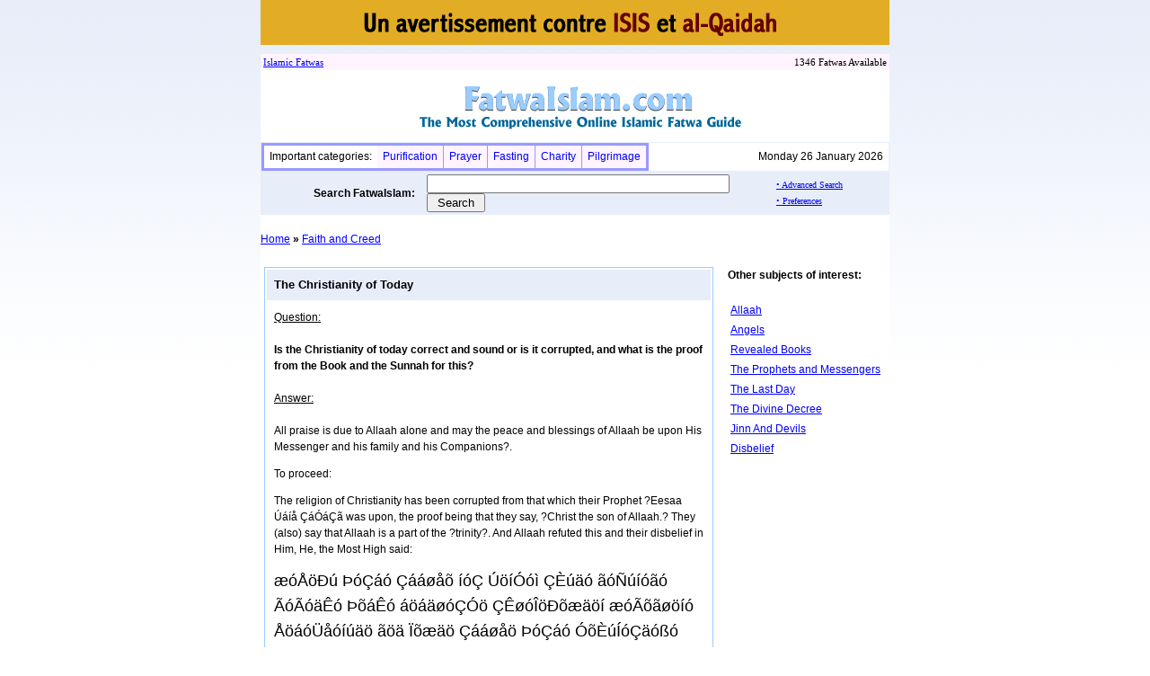

--- FILE ---
content_type: text/html;charset=iso-8859-1
request_url: https://fatwaislam.com/fis/index.cfm?scn=fd&ID=806
body_size: 3635
content:

<!DOCTYPE HTML PUBLIC "-//W3C//DTD HTML 4.0 Transitional//EN">
<html>
<head>
<meta name="description" content="Welcome to #dsn# - The Most Comprehensive Online Fatwa Guide! Fataawa from the Major Scholars of the Muslim World">
<meta name="Keywords" content="fatwa, fatwah, fataawa, fatawa, fiqh, fikh, fiq, fik, shareeah, shareah, shariah, sharia, allah, allaah, god, mohammed, muhammad, mohammad, muhammed, hijaab, hijab, muslim, moslem, quran, quraan, koran, scholar, baz, baaz, albani, albaani, albaanee, fowzaan, fowzan, taymiyyah, hadeeth, hadith, sunnah, aqeedah, creed, manhaj, methodology, legal, ruling, law, islam, islaam, ramadhan, ramadhaan, hajj, haj, umrah, purification, business, trade, marriage, divorce, religion, dawa, dawah, suicide bombing, terrorism, wtc, imaam, imam, shaykh, shaikh, sheikh, makkah, mecca, madeenah, medina, madinah, salaf, salafi dawah">
<META NAME="GOOGLEBOT" CONTENT="INDEX,FOLLOW">
<style>
td, body {line-height:18px;font-family:arial;font-size:12px;}
</style>


		
			<title>fatwaislam1.Com : The Christianity of Today </title>
		
			
	
	
</head>
<body topmargin="0" bgcolor="#ffffff" vlink="Blue" link="Blue" style="background: #fff url(images/grgrad.gif) repeat-x;"><div align="center">

<a href="docs/contre-isis.pdf"><img src="images/contre-isis.png" title="Un avertissement contre ISIS et al-Qaidah" border="0"></a>
<div style="height:10px;"></div>

<table width="700" cellpadding="0" cellspacing="0" bgcolor="#fff4ff"><tr><td>&nbsp;<font style="font-size:11px;font-family:tahoma;"><a href="index.cfm">Islamic</a><a href="index.cfm">&nbsp;Fatwa</a><a href="index.cfm">s</a></font></td>
<td align="right">
<font style="font-size:11px;font-family:tahoma;">1346 Fatwas Available</font>&nbsp;
</td>
</tr></table>

<table width="700" cellpadding="0" cellspacing="0"><tr><td align="center"><a href="index.cfm"><img src="images/banner.gif" alt="Fatwa | Islamic Rulings" border="0"></a></td></tr></table>

<table width="700" cellpadding="0" cellspacing="0" style="border:1px solid #e7edf9;" bgcolor="#ffffff"><tr><td>

<table bordercolor="#9999ff" cellpadding="0" cellspacing="0"><tr>
<td nowrap>&nbsp;&nbsp;Important categories:&nbsp;&nbsp;</td>
<td bgcolor="#fff4ff">&nbsp;&nbsp;<a href="index.cfm?scn=sc&sc=2&c=2" style="text-decoration:none;">Purification</a>&nbsp;&nbsp;</td><td width="1" bgcolor="#9999ff"><img src=images/spacer.gif width=1 height=25></td>
<td bgcolor="#fff4ff">&nbsp;&nbsp;<a href="index.cfm?scn=sc&sc=3&c=2" style="text-decoration:none;">Prayer</a>&nbsp;&nbsp;</td> <td width="1" bgcolor="#9999ff"><img src=images/spacer.gif width=1 height=25></td>
<td bgcolor="#fff4ff">&nbsp;&nbsp;<a href="index.cfm?scn=sc&sc=10&c=2" style="text-decoration:none;">Fasting</a>&nbsp;&nbsp;</td> <td width="1" bgcolor="#9999ff"><img src=images/spacer.gif width=1 height=25></td>
<td bgcolor="#fff4ff">&nbsp;&nbsp;<a href="index.cfm?scn=sc&sc=9&c=2" style="text-decoration:none;">Charity</a>&nbsp;&nbsp;</td><td width="1" bgcolor="#9999ff"><img src=images/spacer.gif width=1 height=25></td>
<td bgcolor="#fff4ff">&nbsp;&nbsp;<a href="index.cfm?scn=sc&sc=11&c=2" style="text-decoration:none;">Pilgrimage</a>&nbsp;&nbsp;</td>
</tr></table>

</td>
<td width="100%" align="right">
Monday 26 January 2026&nbsp;&nbsp;
</td>
</tr></table>

<table width="700" bgcolor="#e7edf9">
<form action="index.cfm?scn=search" method="post">
<tr><td nowrap align="right" width="180"><b>Search FatwaIslam:</b>&nbsp;&nbsp;&nbsp;</td>
<td width="100%">
<input type=text name=search_txt size=40> <input type="submit" value=" Search ">
</td>
<td>&nbsp;&nbsp;&nbsp;&nbsp;</td>
<td nowrap width="125" valign="middle">
<a href="index.cfm?scn=search_adv"><font style="font-family:tahoma;font-size:10px;">&#149; Advanced Search</font></a><BR>
<a href="index.cfm"><font style="font-family:tahoma;font-size:10px;">&#149; Preferences</font></a>
</td>
</tr>
</form>
</table>
<table width="700" cellpadding="0" cellspacing="0" bgcolor="#ffffff">
<tr><td><BR></td></tr>
<tr><td valign="top">


<a href="index.cfm">Home</a> 
<b>&raquo;</b> <a href="index.cfm?scn=c&c=1">Faith and Creed</a>

<BR><BR>


<table width="100%" cellpadding="4" cellspacing="0"><tr>

<td valign="top">
<table width="500" style="border:1px solid #99ccff" cellpadding="8">
<tr bgcolor="#e7edf9"><td>

 
<font style="font-size:13px;">
<b>The Christianity of Today</b> </font>


</td></tr>
<tr><td>
<u>Question:</u><BR><BR><b>Is the Christianity of today correct and sound or is it corrupted, and what is the proof from the Book and the Sunnah for this?</b> 


</td></tr>
<tr>
<td>
<u>Answer:</u><BR><BR>All praise is due to Allaah alone and may the peace and blessings of Allaah be upon His Messenger and his family and his Companions?.    <P>
To proceed:    <P>
The religion of Christianity has been corrupted from that which their Prophet ?Eesaa Úáíå ÇáÓáÇã was upon, the proof being that they say, ?Christ the son of Allaah.? They (also) say that Allaah is a part of the ?trinity?. And Allaah refuted this and their disbelief in Him, He, the Most High said:    <P>
<font style="font-size:18px;line-height:28px;text-align: center;"> æóÅöÐú ÞóÇáó Çááøåõ íóÇ ÚöíÓóì ÇÈúäó ãóÑúíóãó ÃóÃóäÊó ÞõáÊó áöáäøóÇÓö ÇÊøóÎöÐõæäöí æóÃõãøöíó ÅöáóÜåóíúäö ãöä Ïõæäö Çááøåö ÞóÇáó ÓõÈúÍóÇäóßó ãóÇ íóßõæäõ áöí Ãóäú ÃóÞõæáó ãóÇ áóíúÓó áöí ÈöÍóÞøò Åöä ßõäÊõ ÞõáúÊõåõ ÝóÞóÏú ÚóáöãúÊóåõ ÊóÚúáóãõ ãóÇ Ýöí äóÝúÓöí æóáÇó ÃóÚúáóãõ ãóÇ Ýöí äóÝúÓößó Åöäøóßó ÃóäÊó ÚóáÇøóãõ ÇáúÛõíõæÈö ãóÇ ÞõáúÊõ áóåõãú ÅöáÇøó ãóÇ ÃóãóÑúÊóäöí Èöåö Ãóäö ÇÚúÈõÏõæÇú Çááøåó ÑóÈøöí æóÑóÈøóßõãú </font>    <P>
<b> {And (remember) when Allâh will say (on the Day of Resurrection): "O 'Iesa (Jesus), son of Maryam (Mary)! Did you say unto men: 'Worship me and my mother as two gods besides Allâh?' " He will say: "Glory be to You! It was not for me to say what I had no right (to say). Had I said such a thing, You would surely have known it. You know what is in my innerself though I do not know what is in Yours, truly, You, only You, are the AllKnower of all that is hidden and unseen. "Never did I say to them aught except what You (Allâh) did command me to say: 'Worship Allâh, my Lord and your Lord.}...'</b> [Al-Ma'idah 5:116/117]    <P>
The Aayah, and other than this from the textual proofs.    <P>
And success is with Allaah and may the peace and blessings of Allaah be upon our Prophet and his family and Companions.   <P> 
</td>
</tr>
<tr><td>


<u>Permanent Committee for Research and Verdicts</u><BR>

<b>Shaykh `Abdul-`Azeez Bin Baz </b><BR>

<b>Shaykh `Abdullah bin Ghudayaan</b><BR>

<b>Shaykh `Abdur-Razzaaq al-`Afeefee</b><BR>





</td></tr>

<tr><td>
Fatawaa Lajnah Daa'imah vol.3 p.301 Maktabah Ma?aarif, Riyaadh 1412H 

</td></tr>


<tr><td>
Translated by Abu Maryam Taariq bin 'Ali<BR>
</td></tr>

<tr bgcolor="#e7edf9"><td>
<a href="Thenoblequran.com">Thenoblequran.com</a><BR> 

</td></tr>
</table>



</td>

<td valign="top">

<b>Other subjects of interest:</b><BR><BR>


<table width="100%">
<tr><td><a href="index.cfm?scn=sc&sc=1&c=1">Allaah</a></td></tr>

<tr><td><a href="index.cfm?scn=sc&sc=4&c=1">Angels</a></td></tr>

<tr><td><a href="index.cfm?scn=sc&sc=5&c=1">Revealed Books</a></td></tr>

<tr><td><a href="index.cfm?scn=sc&sc=6&c=1">The Prophets and Messengers</a></td></tr>

<tr><td><a href="index.cfm?scn=sc&sc=7&c=1">The Last Day</a></td></tr>

<tr><td><a href="index.cfm?scn=sc&sc=8&c=1">The Divine Decree</a></td></tr>

<tr><td><a href="index.cfm?scn=sc&sc=64&c=1">Jinn And Devils</a></td></tr>

<tr><td><a href="index.cfm?scn=sc&sc=67&c=1">Disbelief</a></td></tr>
</table>


</td>

</tr></table>



</td></tr></table>

<BR>

<table width="700">
<tr>
<td>
<hr size="1" noshade>
<font color="#888888" style="font-size:13px;"> 2026 fatwaislam1.Com<BR>
Fatwa - Islamic Rulings - Islamic Scholars<BR>
</font>
</td>
</tr>
</table>
<BR><BR><BR>
</div>


</body>
</html>
